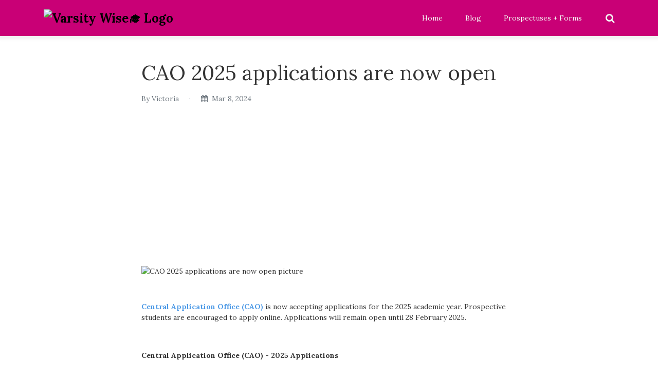

--- FILE ---
content_type: text/html; charset=utf-8
request_url: https://www.google.com/recaptcha/api2/aframe
body_size: 247
content:
<!DOCTYPE HTML><html><head><meta http-equiv="content-type" content="text/html; charset=UTF-8"></head><body><script nonce="8vVtpIKuO26It382XsfgpQ">/** Anti-fraud and anti-abuse applications only. See google.com/recaptcha */ try{var clients={'sodar':'https://pagead2.googlesyndication.com/pagead/sodar?'};window.addEventListener("message",function(a){try{if(a.source===window.parent){var b=JSON.parse(a.data);var c=clients[b['id']];if(c){var d=document.createElement('img');d.src=c+b['params']+'&rc='+(localStorage.getItem("rc::a")?sessionStorage.getItem("rc::b"):"");window.document.body.appendChild(d);sessionStorage.setItem("rc::e",parseInt(sessionStorage.getItem("rc::e")||0)+1);localStorage.setItem("rc::h",'1768921034323');}}}catch(b){}});window.parent.postMessage("_grecaptcha_ready", "*");}catch(b){}</script></body></html>